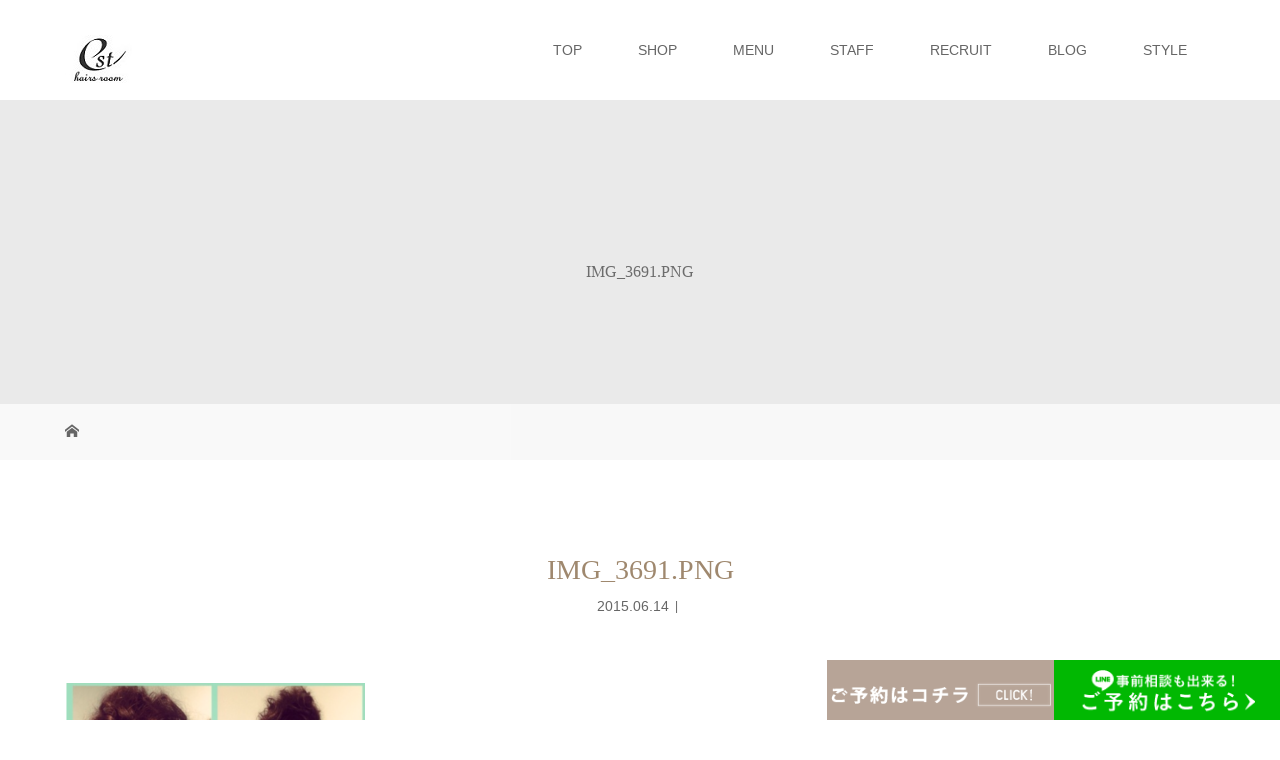

--- FILE ---
content_type: text/html; charset=UTF-8
request_url: https://motomuramasafumi.com/img_3691-png/
body_size: 8423
content:
<!DOCTYPE html>
<html class="pc" lang="ja"
	prefix="og: https://ogp.me/ns#" >
<head>
<meta charset="UTF-8">
<meta name="description" content="Just another WordPress site">
<meta name="viewport" content="width=device-width">
<title>IMG_3691.PNG | エスト</title>
<!--[if lt IE 9]>
<script src="https://motomuramasafumi.com/wp/wp-content/themes/story_tcd041/js/html5.js"></script>
<![endif]-->
<link rel="pingback" href="https://motomuramasafumi.com/wp/xmlrpc.php">
<!-- Global site tag (gtag.js) - Google Analytics -->
<script async src="https://www.googletagmanager.com/gtag/js?id=UA-98405328-25"></script>
<script>
    window.dataLayer = window.dataLayer || [];
    function gtag() {
        dataLayer.push(arguments);
    }
    gtag('js', new Date());

    gtag('config', 'UA-98405328-25', { 'anonymize_ip': false } );
</script>
<link rel='dns-prefetch' href='//s.w.org' />
<link rel="alternate" type="application/rss+xml" title="エスト &raquo; IMG_3691.PNG のコメントのフィード" href="https://motomuramasafumi.com/feed/?attachment_id=468" />
		<script type="text/javascript">
			window._wpemojiSettings = {"baseUrl":"https:\/\/s.w.org\/images\/core\/emoji\/12.0.0-1\/72x72\/","ext":".png","svgUrl":"https:\/\/s.w.org\/images\/core\/emoji\/12.0.0-1\/svg\/","svgExt":".svg","source":{"concatemoji":"https:\/\/motomuramasafumi.com\/wp\/wp-includes\/js\/wp-emoji-release.min.js?ver=5.2.23"}};
			!function(e,a,t){var n,r,o,i=a.createElement("canvas"),p=i.getContext&&i.getContext("2d");function s(e,t){var a=String.fromCharCode;p.clearRect(0,0,i.width,i.height),p.fillText(a.apply(this,e),0,0);e=i.toDataURL();return p.clearRect(0,0,i.width,i.height),p.fillText(a.apply(this,t),0,0),e===i.toDataURL()}function c(e){var t=a.createElement("script");t.src=e,t.defer=t.type="text/javascript",a.getElementsByTagName("head")[0].appendChild(t)}for(o=Array("flag","emoji"),t.supports={everything:!0,everythingExceptFlag:!0},r=0;r<o.length;r++)t.supports[o[r]]=function(e){if(!p||!p.fillText)return!1;switch(p.textBaseline="top",p.font="600 32px Arial",e){case"flag":return s([55356,56826,55356,56819],[55356,56826,8203,55356,56819])?!1:!s([55356,57332,56128,56423,56128,56418,56128,56421,56128,56430,56128,56423,56128,56447],[55356,57332,8203,56128,56423,8203,56128,56418,8203,56128,56421,8203,56128,56430,8203,56128,56423,8203,56128,56447]);case"emoji":return!s([55357,56424,55356,57342,8205,55358,56605,8205,55357,56424,55356,57340],[55357,56424,55356,57342,8203,55358,56605,8203,55357,56424,55356,57340])}return!1}(o[r]),t.supports.everything=t.supports.everything&&t.supports[o[r]],"flag"!==o[r]&&(t.supports.everythingExceptFlag=t.supports.everythingExceptFlag&&t.supports[o[r]]);t.supports.everythingExceptFlag=t.supports.everythingExceptFlag&&!t.supports.flag,t.DOMReady=!1,t.readyCallback=function(){t.DOMReady=!0},t.supports.everything||(n=function(){t.readyCallback()},a.addEventListener?(a.addEventListener("DOMContentLoaded",n,!1),e.addEventListener("load",n,!1)):(e.attachEvent("onload",n),a.attachEvent("onreadystatechange",function(){"complete"===a.readyState&&t.readyCallback()})),(n=t.source||{}).concatemoji?c(n.concatemoji):n.wpemoji&&n.twemoji&&(c(n.twemoji),c(n.wpemoji)))}(window,document,window._wpemojiSettings);
		</script>
		<style type="text/css">
img.wp-smiley,
img.emoji {
	display: inline !important;
	border: none !important;
	box-shadow: none !important;
	height: 1em !important;
	width: 1em !important;
	margin: 0 .07em !important;
	vertical-align: -0.1em !important;
	background: none !important;
	padding: 0 !important;
}
</style>
	<link rel='stylesheet' id='wp-block-library-css'  href='https://motomuramasafumi.com/wp/wp-includes/css/dist/block-library/style.min.css?ver=5.2.23' type='text/css' media='all' />
<link rel='stylesheet' id='story-slick-css'  href='https://motomuramasafumi.com/wp/wp-content/themes/story_tcd041/css/slick.css?ver=5.2.23' type='text/css' media='all' />
<link rel='stylesheet' id='story-slick-theme-css'  href='https://motomuramasafumi.com/wp/wp-content/themes/story_tcd041/css/slick-theme.css?ver=5.2.23' type='text/css' media='all' />
<link rel='stylesheet' id='story-style-css'  href='https://motomuramasafumi.com/wp/wp-content/themes/story_tcd041/style.css?ver=1.4.2' type='text/css' media='all' />
<link rel='stylesheet' id='story-responsive-css'  href='https://motomuramasafumi.com/wp/wp-content/themes/story_tcd041/responsive.css?ver=1.4.2' type='text/css' media='all' />
<link rel='stylesheet' id='story-footer-bar-css'  href='https://motomuramasafumi.com/wp/wp-content/themes/story_tcd041/css/footer-bar.css?ver=1.4.2' type='text/css' media='all' />
<script type='text/javascript' src='https://motomuramasafumi.com/wp/wp-includes/js/jquery/jquery.js?ver=1.12.4-wp'></script>
<script type='text/javascript' src='https://motomuramasafumi.com/wp/wp-includes/js/jquery/jquery-migrate.min.js?ver=1.4.1'></script>
<script type='text/javascript'>
/* <![CDATA[ */
var ga_options = {"link_clicks_delay":"120","gtm":"0","anonymizeip":"0","advanced":"0","snippet_type":"gst","tracking_id":"UA-98405328-25","gtm_id":"","domain":"","scroll_elements":[],"click_elements":[{"name":"ga_tel","type":"class","category":"tel","action":"click","label":"tel","value":"","bounce":"true"},{"name":"ga_reserve","type":"class","category":"reserve","action":"click","label":"reserve","value":"","bounce":"true"}]};
/* ]]> */
</script>
<script type='text/javascript' src='https://motomuramasafumi.com/wp/wp-content/plugins/wp-google-analytics-events/js/main.js?ver=1.0'></script>
<script type='text/javascript' src='https://motomuramasafumi.com/wp/wp-content/themes/story_tcd041/js/slick.min.js?ver=1.4.2'></script>
<script type='text/javascript' src='https://motomuramasafumi.com/wp/wp-content/themes/story_tcd041/js/functions.js?ver=1.4.2'></script>
<script type='text/javascript' src='https://motomuramasafumi.com/wp/wp-content/themes/story_tcd041/js/responsive.js?ver=1.4.2'></script>
<link rel='https://api.w.org/' href='https://motomuramasafumi.com/wp-json/' />
<link rel="EditURI" type="application/rsd+xml" title="RSD" href="https://motomuramasafumi.com/wp/xmlrpc.php?rsd" />
<link rel="wlwmanifest" type="application/wlwmanifest+xml" href="https://motomuramasafumi.com/wp/wp-includes/wlwmanifest.xml" /> 
<meta name="generator" content="WordPress 5.2.23" />
<link rel='shortlink' href='https://motomuramasafumi.com/?p=468' />
<link rel="alternate" type="application/json+oembed" href="https://motomuramasafumi.com/wp-json/oembed/1.0/embed?url=https%3A%2F%2Fmotomuramasafumi.com%2Fimg_3691-png%2F" />
<link rel="alternate" type="text/xml+oembed" href="https://motomuramasafumi.com/wp-json/oembed/1.0/embed?url=https%3A%2F%2Fmotomuramasafumi.com%2Fimg_3691-png%2F&#038;format=xml" />
<style type="text/css">

</style>
			<script type="text/javascript" >
				window.ga=window.ga||function(){(ga.q=ga.q||[]).push(arguments)};ga.l=+new Date;
				ga('create', 'UA-98405328-25', 'auto');
				// Plugins
				
				ga('send', 'pageview');
			</script>
			<script async src="https://www.google-analytics.com/analytics.js"></script>
			<style>
.content02-button:hover, .button a:hover, .global-nav .sub-menu a:hover, .content02-button:hover, .footer-bar01, .copyright, .nav-links02-previous a, .nav-links02-next a, .pagetop a, #submit_comment:hover, .page-links a:hover, .page-links > span, .pw_form input[type="submit"]:hover, .post-password-form input[type="submit"]:hover { 
	background: #9F886E; 
}
.pb_slider .slick-prev:active, .pb_slider .slick-prev:focus, .pb_slider .slick-prev:hover {
	background: #9F886E url(https://motomuramasafumi.com/wp/wp-content/themes/story_tcd041/pagebuilder/assets/img/slider_arrow1.png) no-repeat 23px; 
}
.pb_slider .slick-next:active, .pb_slider .slick-next:focus, .pb_slider .slick-next:hover {
	background: #9F886E url(https://motomuramasafumi.com/wp/wp-content/themes/story_tcd041/pagebuilder/assets/img/slider_arrow2.png) no-repeat 25px 23px; 
}
#comment_textarea textarea:focus, #guest_info input:focus, #comment_textarea textarea:focus { 
	border: 1px solid #9F886E; 
}
.archive-title, .article01-title a, .article02-title a, .article03-title, .article03-category-item:hover, .article05-category-item:hover, .article04-title, .article05-title, .article06-title, .article06-category-item:hover, .column-layout01-title, .column-layout01-title, .column-layout02-title, .column-layout03-title, .column-layout04-title, .column-layout05-title, .column-layout02-title, .column-layout03-title, .column-layout04-title, .column-layout05-title, .content01-title, .content02-button, .content03-title, .content04-title, .footer-gallery-title, .global-nav a:hover,  .global-nav .current-menu-item > a, .headline-primary, .nav-links01-previous a:hover, .nav-links01-next a:hover, .post-title, .styled-post-list1-title:hover, .top-slider-content-inner:after, .breadcrumb a:hover, .article07-title, .post-category a:hover, .post-meta-box a:hover, .post-content a, .color_headline {
color: #9F886E;
}
.content02, .gallery01 .slick-arrow:hover, .global-nav .sub-menu a, .headline-bar, .nav-links02-next a:hover, .nav-links02-previous a:hover, .pagetop a:hover, .top-slider-nav li.active a, .top-slider-nav li:hover a {
background: #C5B8A8;
}
.social-nav-item a:hover:before {
color: #C5B8A8;
}
.article01-title a:hover, .article02-title a:hover, .article03 a:hover .article03-title, .article04 a:hover .article04-title, .article07 a:hover .article07-title, .post-content a:hover, .headline-link:hover {
	color: #73604A;
}
@media only screen and (max-width: 991px) {
	.copyright {
		background: #9F886E;
	}
}
@media only screen and (max-width: 1200px) {
	.global-nav a, .global-nav a:hover {
		background: #C5B8A8;
	}
	.global-nav .sub-menu a {
		background: #9F886E;
	}
}
.headline-font-type {
font-family: "Times New Roman", "游明朝", "Yu Mincho", "游明朝体", "YuMincho", "ヒラギノ明朝 Pro W3", "Hiragino Mincho Pro", "HiraMinProN-W3", "HGS明朝E", "ＭＳ Ｐ明朝", "MS PMincho", serif; font-weight: 500;
}
a:hover .thumbnail01 img, .thumbnail01 img:hover {
	-moz-transform: scale(1.2); -ms-transform: scale(1.2); -o-transform: scale(1.2); -webkit-transform: scale(1.2); transform: scale(1.2); }
.global-nav > ul > li > a {
color: #666666;
}
.article06 a:hover:before {
background: rgba(255, 255, 255, 0.9);
}
.footer-nav-wrapper:before {
background-color: rgba(159, 136, 110, 0.8);
}
</style>
</head>
<body class="attachment attachment-template-default single single-attachment postid-468 attachmentid-468 attachment-png font-type1">
<header class="header">
	<div class="header-bar header-bar-fixed" style="background-color: #FFFFFF; color: #666666;">
		<div class="header-bar-inner inner">
			<div class="logo logo-image"><a href="https://motomuramasafumi.com/" data-label="エスト"><img class="h_logo" src="https://motomuramasafumi.com/wp/wp-content/uploads/2020/03/logo.jpg" alt="エスト"></a></div>
			<a href="#" id="global-nav-button" class="global-nav-button"></a>
			<nav id="global-nav" class="global-nav"><ul id="menu-%e3%82%b0%e3%83%ad%e3%83%bc%e3%83%90%e3%83%ab%e3%83%a1%e3%83%8b%e3%83%a5%e3%83%bc" class="menu"><li id="menu-item-8533" class="menu-item menu-item-type-post_type menu-item-object-page menu-item-home menu-item-8533"><a href="https://motomuramasafumi.com/"><span></span>TOP</a></li>
<li id="menu-item-8530" class="menu-item menu-item-type-post_type menu-item-object-page menu-item-8530"><a href="https://motomuramasafumi.com/shop/"><span></span>SHOP</a></li>
<li id="menu-item-8531" class="menu-item menu-item-type-post_type menu-item-object-page menu-item-8531"><a href="https://motomuramasafumi.com/menu/"><span></span>MENU</a></li>
<li id="menu-item-8532" class="menu-item menu-item-type-post_type menu-item-object-page menu-item-8532"><a href="https://motomuramasafumi.com/staff/"><span></span>STAFF</a></li>
<li id="menu-item-8574" class="menu-item menu-item-type-post_type menu-item-object-page menu-item-8574"><a href="https://motomuramasafumi.com/recruit/"><span></span>RECRUIT</a></li>
<li id="menu-item-8833" class="menu-item menu-item-type-post_type menu-item-object-page current_page_parent menu-item-8833"><a href="https://motomuramasafumi.com/blog/"><span></span>BLOG</a></li>
<li id="menu-item-8834" class="menu-item menu-item-type-custom menu-item-object-custom menu-item-8834"><a href="http://motomuramasafumi.com/gallery/"><span></span>STYLE</a></li>
</ul></nav>		</div>
	</div>
	<div class="signage" style="background-image: url();">
		<div class="signage-content" style="text-shadow: px px px #">
			<h1 class="signage-title headline-font-type" style="color: #; font-size: px;">IMG_3691.PNG</h1>
			<p class="signage-title-sub" style="color: #; font-size: px;"></p>
		</div>
	</div>
	<div class="breadcrumb-wrapper">
		<ul class="breadcrumb inner" itemscope itemtype="http://schema.org/BreadcrumbList">
			<li class="home" itemprop="itemListElement" itemscope itemtype="http://schema.org/ListItem">
				<a href="https://motomuramasafumi.com/" itemscope itemtype="http://schema.org/Thing" itemprop="item">
					<span itemprop="name">HOME</span>
				</a>
				<meta itemprop="position" content="1" />
			</li>
						</li>
					</ul>
	</div>
</header>
<div class="main">
	<div class="inner">
		<div class="post-header">
			<h1 class="post-title headline-font-type" style="font-size: 28px;">IMG_3691.PNG</h1>
			<p class="post-meta">
				<time class="post-date" datetime="2015-06-14">2015.06.14</time><span class="post-category"></span>			</p>
		</div>
		<div class="clearfix">
			<div class="primary fleft">
				<div class="post-content" style="font-size: 14px;">
<p class="attachment"><a href='https://motomuramasafumi.com/wp/wp-content/uploads/2015/06/IMG_3691.png'><img width="300" height="292" src="https://motomuramasafumi.com/wp/wp-content/uploads/2015/06/IMG_3691-300x292.png" class="attachment-medium size-medium" alt="" srcset="https://motomuramasafumi.com/wp/wp-content/uploads/2015/06/IMG_3691-300x292.png 300w, https://motomuramasafumi.com/wp/wp-content/uploads/2015/06/IMG_3691.png 608w" sizes="(max-width: 300px) 100vw, 300px" /></a></p>
				</div>
				<!-- banner1 -->
				<div class="single_share clearfix" id="single_share_bottom">
<div class="share-type1 share-btm">
 
	<div class="sns mt10">
		<ul class="type1 clearfix">
			<li class="twitter">
				<a href="http://twitter.com/share?text=IMG_3691.PNG&url=https%3A%2F%2Fmotomuramasafumi.com%2Fimg_3691-png%2F&via=&tw_p=tweetbutton&related=" onclick="javascript:window.open(this.href, '', 'menubar=no,toolbar=no,resizable=yes,scrollbars=yes,height=400,width=600');return false;"><i class="icon-twitter"></i><span class="ttl">Tweet</span><span class="share-count"></span></a>
			</li>
			<li class="facebook">
				<a href="//www.facebook.com/sharer/sharer.php?u=https://motomuramasafumi.com/img_3691-png/&amp;t=IMG_3691.PNG" class="facebook-btn-icon-link" target="blank" rel="nofollow"><i class="icon-facebook"></i><span class="ttl">Share</span><span class="share-count"></span></a>
			</li>
		</ul>
	</div>
</div>
				</div>
				<!-- banner2 -->
				<section>
					<h3 class="headline-bar">関連記事</h3>
					<div class="flex flex-wrap">
						<article class="article01 clearfix">
							<a class="article01-thumbnail thumbnail01" href="https://motomuramasafumi.com/2016/03/20/%e3%80%904%e3%83%b6%e6%9c%88%e5%8b%89%e5%bc%b7%e3%81%97%e3%81%a6%e9%99%90%e3%82%8a%e3%81%aa%e3%81%8f%e3%83%80%e3%83%a1%e3%83%bc%e3%82%b80%e3%81%aa%e3%83%98%e3%82%a2%e3%82%ab%e3%83%a9%e3%83%bc%e3%82%92/">
								<img src="https://motomuramasafumi.com/wp/wp-content/themes/story_tcd041/img/common/no-image-280x280.gif" alt="【4ヶ月勉強して限りなくダメージ0なヘアカラーをやってみた結果】">
							</a>
							<h4 class="article01-title headline-font-type">
								<a href="https://motomuramasafumi.com/2016/03/20/%e3%80%904%e3%83%b6%e6%9c%88%e5%8b%89%e5%bc%b7%e3%81%97%e3%81%a6%e9%99%90%e3%82%8a%e3%81%aa%e3%81%8f%e3%83%80%e3%83%a1%e3%83%bc%e3%82%b80%e3%81%aa%e3%83%98%e3%82%a2%e3%82%ab%e3%83%a9%e3%83%bc%e3%82%92/">【4ヶ月勉強して限りなくダメージ0なヘア...</a>
							</h4>
						</article>
						<article class="article01 clearfix">
							<a class="article01-thumbnail thumbnail01" href="https://motomuramasafumi.com/2019/03/04/%e3%80%90%e3%83%90%e3%83%bc%e3%83%8b%e3%83%83%e3%82%b7%e3%83%a5%e3%81%ae%e3%83%ab%e3%83%93%e3%83%bc%e3%81%95%e3%82%93%e3%81%ae%e3%82%bb%e3%83%83%e3%83%88%e8%ac%9b%e7%bf%92%e3%81%8c%e7%a5%9e%e3%81%99/">
								<img src="https://motomuramasafumi.com/wp/wp-content/themes/story_tcd041/img/common/no-image-280x280.gif" alt="【バーニッシュのルビーさんのセット講習が神すぎた】">
							</a>
							<h4 class="article01-title headline-font-type">
								<a href="https://motomuramasafumi.com/2019/03/04/%e3%80%90%e3%83%90%e3%83%bc%e3%83%8b%e3%83%83%e3%82%b7%e3%83%a5%e3%81%ae%e3%83%ab%e3%83%93%e3%83%bc%e3%81%95%e3%82%93%e3%81%ae%e3%82%bb%e3%83%83%e3%83%88%e8%ac%9b%e7%bf%92%e3%81%8c%e7%a5%9e%e3%81%99/">【バーニッシュのルビーさんのセット講習が...</a>
							</h4>
						</article>
						<article class="article01 clearfix">
							<a class="article01-thumbnail thumbnail01" href="https://motomuramasafumi.com/2016/02/16/%e3%80%90%e3%83%9f%e3%83%a9%e3%83%b3%e3%83%80%e3%82%ab%e3%83%bc%e9%a2%a8%e3%80%91%e3%83%96%e3%83%a9%e3%83%b3%e3%83%89%e3%82%ab%e3%83%83%e3%83%88%ef%bc%81%ef%bc%81/">
								<img src="https://motomuramasafumi.com/wp/wp-content/themes/story_tcd041/img/common/no-image-280x280.gif" alt="【ミランダカー風】ブラントカット！！">
							</a>
							<h4 class="article01-title headline-font-type">
								<a href="https://motomuramasafumi.com/2016/02/16/%e3%80%90%e3%83%9f%e3%83%a9%e3%83%b3%e3%83%80%e3%82%ab%e3%83%bc%e9%a2%a8%e3%80%91%e3%83%96%e3%83%a9%e3%83%b3%e3%83%89%e3%82%ab%e3%83%83%e3%83%88%ef%bc%81%ef%bc%81/">【ミランダカー風】ブラントカット！！</a>
							</h4>
						</article>
						<article class="article01 clearfix">
							<a class="article01-thumbnail thumbnail01" href="https://motomuramasafumi.com/2017/11/08/%e3%80%90%e5%90%8c%e7%b4%9a%e7%94%9f%e3%81%a7%e3%83%9c%e3%82%af%e3%82%b7%e3%83%b3%e3%82%b0%e3%81%97%e3%81%a6%e6%9d%a5%e3%81%9f%e3%82%88%e3%80%91/">
								<img src="https://motomuramasafumi.com/wp/wp-content/themes/story_tcd041/img/common/no-image-280x280.gif" alt="【同級生でボクシングして来たよ】">
							</a>
							<h4 class="article01-title headline-font-type">
								<a href="https://motomuramasafumi.com/2017/11/08/%e3%80%90%e5%90%8c%e7%b4%9a%e7%94%9f%e3%81%a7%e3%83%9c%e3%82%af%e3%82%b7%e3%83%b3%e3%82%b0%e3%81%97%e3%81%a6%e6%9d%a5%e3%81%9f%e3%82%88%e3%80%91/">【同級生でボクシングして来たよ】</a>
							</h4>
						</article>
						<article class="article01 clearfix">
							<a class="article01-thumbnail thumbnail01" href="https://motomuramasafumi.com/2018/02/14/%e3%80%90%e5%99%a8%e3%81%8c%e3%83%87%e3%82%ab%e3%82%a4%e4%ba%ba%e3%80%91/">
								<img src="https://motomuramasafumi.com/wp/wp-content/themes/story_tcd041/img/common/no-image-280x280.gif" alt="【器がデカイ人】">
							</a>
							<h4 class="article01-title headline-font-type">
								<a href="https://motomuramasafumi.com/2018/02/14/%e3%80%90%e5%99%a8%e3%81%8c%e3%83%87%e3%82%ab%e3%82%a4%e4%ba%ba%e3%80%91/">【器がデカイ人】</a>
							</h4>
						</article>
						<article class="article01 clearfix">
							<a class="article01-thumbnail thumbnail01" href="https://motomuramasafumi.com/2022/02/12/%e5%8f%af%e6%84%9b%e3%81%84%e6%b4%8b%e6%9c%8d%e3%82%b2%e3%83%83%e3%83%88%e2%99%aa/">
<img width="280" height="280" src="https://motomuramasafumi.com/wp/wp-content/uploads/2022/02/19050F66-71C5-4932-9FAF-F2C3493722B7-280x280.jpeg" class="attachment-size1 size-size1 wp-post-image" alt="" srcset="https://motomuramasafumi.com/wp/wp-content/uploads/2022/02/19050F66-71C5-4932-9FAF-F2C3493722B7-280x280.jpeg 280w, https://motomuramasafumi.com/wp/wp-content/uploads/2022/02/19050F66-71C5-4932-9FAF-F2C3493722B7-150x150.jpeg 150w, https://motomuramasafumi.com/wp/wp-content/uploads/2022/02/19050F66-71C5-4932-9FAF-F2C3493722B7-120x120.jpeg 120w" sizes="(max-width: 280px) 100vw, 280px" />							</a>
							<h4 class="article01-title headline-font-type">
								<a href="https://motomuramasafumi.com/2022/02/12/%e5%8f%af%e6%84%9b%e3%81%84%e6%b4%8b%e6%9c%8d%e3%82%b2%e3%83%83%e3%83%88%e2%99%aa/">可愛い洋服ゲット♪</a>
							</h4>
						</article>
						<article class="article01 clearfix">
							<a class="article01-thumbnail thumbnail01" href="https://motomuramasafumi.com/2019/08/22/%e3%80%90%e4%bf%ba%e3%81%ae%e3%83%9b%e3%83%83%e3%83%88%e3%82%b1%e3%83%bc%e3%82%ad%e3%80%91/">
								<img src="https://motomuramasafumi.com/wp/wp-content/themes/story_tcd041/img/common/no-image-280x280.gif" alt="【俺のホットケーキ】">
							</a>
							<h4 class="article01-title headline-font-type">
								<a href="https://motomuramasafumi.com/2019/08/22/%e3%80%90%e4%bf%ba%e3%81%ae%e3%83%9b%e3%83%83%e3%83%88%e3%82%b1%e3%83%bc%e3%82%ad%e3%80%91/">【俺のホットケーキ】</a>
							</h4>
						</article>
						<article class="article01 clearfix">
							<a class="article01-thumbnail thumbnail01" href="https://motomuramasafumi.com/2021/02/20/%e3%82%a2%e3%83%ac%e3%83%b3%e3%82%b8%e3%81%a8%e3%82%a2%e3%82%af%e3%82%bb%e3%82%b5%e3%83%aa%e3%83%bc%e2%99%aa/">
<img width="280" height="280" src="https://motomuramasafumi.com/wp/wp-content/uploads/2021/02/3BA685AD-CA19-44A3-BCA2-06D95EDAA461-280x280.jpeg" class="attachment-size1 size-size1 wp-post-image" alt="" srcset="https://motomuramasafumi.com/wp/wp-content/uploads/2021/02/3BA685AD-CA19-44A3-BCA2-06D95EDAA461-280x280.jpeg 280w, https://motomuramasafumi.com/wp/wp-content/uploads/2021/02/3BA685AD-CA19-44A3-BCA2-06D95EDAA461-150x150.jpeg 150w, https://motomuramasafumi.com/wp/wp-content/uploads/2021/02/3BA685AD-CA19-44A3-BCA2-06D95EDAA461-120x120.jpeg 120w" sizes="(max-width: 280px) 100vw, 280px" />							</a>
							<h4 class="article01-title headline-font-type">
								<a href="https://motomuramasafumi.com/2021/02/20/%e3%82%a2%e3%83%ac%e3%83%b3%e3%82%b8%e3%81%a8%e3%82%a2%e3%82%af%e3%82%bb%e3%82%b5%e3%83%aa%e3%83%bc%e2%99%aa/">アレンジとアクセサリー♪</a>
							</h4>
						</article>
					</div>
				</section>
			</div>
		<div class="secondary fright">
<div class="side_widget clearfix widget_archive" id="archives-3">
<h4 class="headline-bar">アーカイブ</h4>		<label class="screen-reader-text" for="archives-dropdown-3">アーカイブ</label>
		<select id="archives-dropdown-3" name="archive-dropdown">
			
			<option value="">月を選択</option>
				<option value='https://motomuramasafumi.com/2022/08/'> 2022年8月 &nbsp;(1)</option>
	<option value='https://motomuramasafumi.com/2022/06/'> 2022年6月 &nbsp;(1)</option>
	<option value='https://motomuramasafumi.com/2022/04/'> 2022年4月 &nbsp;(3)</option>
	<option value='https://motomuramasafumi.com/2022/03/'> 2022年3月 &nbsp;(13)</option>
	<option value='https://motomuramasafumi.com/2022/02/'> 2022年2月 &nbsp;(26)</option>
	<option value='https://motomuramasafumi.com/2022/01/'> 2022年1月 &nbsp;(19)</option>
	<option value='https://motomuramasafumi.com/2021/12/'> 2021年12月 &nbsp;(19)</option>
	<option value='https://motomuramasafumi.com/2021/11/'> 2021年11月 &nbsp;(1)</option>
	<option value='https://motomuramasafumi.com/2021/10/'> 2021年10月 &nbsp;(2)</option>
	<option value='https://motomuramasafumi.com/2021/09/'> 2021年9月 &nbsp;(8)</option>
	<option value='https://motomuramasafumi.com/2021/08/'> 2021年8月 &nbsp;(6)</option>
	<option value='https://motomuramasafumi.com/2021/07/'> 2021年7月 &nbsp;(14)</option>
	<option value='https://motomuramasafumi.com/2021/06/'> 2021年6月 &nbsp;(13)</option>
	<option value='https://motomuramasafumi.com/2021/05/'> 2021年5月 &nbsp;(5)</option>
	<option value='https://motomuramasafumi.com/2021/04/'> 2021年4月 &nbsp;(8)</option>
	<option value='https://motomuramasafumi.com/2021/03/'> 2021年3月 &nbsp;(20)</option>
	<option value='https://motomuramasafumi.com/2021/02/'> 2021年2月 &nbsp;(18)</option>
	<option value='https://motomuramasafumi.com/2021/01/'> 2021年1月 &nbsp;(10)</option>
	<option value='https://motomuramasafumi.com/2020/12/'> 2020年12月 &nbsp;(4)</option>
	<option value='https://motomuramasafumi.com/2020/11/'> 2020年11月 &nbsp;(12)</option>
	<option value='https://motomuramasafumi.com/2020/10/'> 2020年10月 &nbsp;(15)</option>
	<option value='https://motomuramasafumi.com/2020/09/'> 2020年9月 &nbsp;(33)</option>
	<option value='https://motomuramasafumi.com/2020/08/'> 2020年8月 &nbsp;(32)</option>
	<option value='https://motomuramasafumi.com/2020/07/'> 2020年7月 &nbsp;(41)</option>
	<option value='https://motomuramasafumi.com/2020/06/'> 2020年6月 &nbsp;(47)</option>
	<option value='https://motomuramasafumi.com/2020/05/'> 2020年5月 &nbsp;(56)</option>
	<option value='https://motomuramasafumi.com/2020/04/'> 2020年4月 &nbsp;(42)</option>
	<option value='https://motomuramasafumi.com/2019/11/'> 2019年11月 &nbsp;(5)</option>
	<option value='https://motomuramasafumi.com/2019/10/'> 2019年10月 &nbsp;(11)</option>
	<option value='https://motomuramasafumi.com/2019/09/'> 2019年9月 &nbsp;(15)</option>
	<option value='https://motomuramasafumi.com/2019/08/'> 2019年8月 &nbsp;(32)</option>
	<option value='https://motomuramasafumi.com/2019/07/'> 2019年7月 &nbsp;(31)</option>
	<option value='https://motomuramasafumi.com/2019/06/'> 2019年6月 &nbsp;(31)</option>
	<option value='https://motomuramasafumi.com/2019/05/'> 2019年5月 &nbsp;(15)</option>
	<option value='https://motomuramasafumi.com/2019/04/'> 2019年4月 &nbsp;(6)</option>
	<option value='https://motomuramasafumi.com/2019/03/'> 2019年3月 &nbsp;(19)</option>
	<option value='https://motomuramasafumi.com/2019/02/'> 2019年2月 &nbsp;(8)</option>
	<option value='https://motomuramasafumi.com/2019/01/'> 2019年1月 &nbsp;(5)</option>
	<option value='https://motomuramasafumi.com/2018/12/'> 2018年12月 &nbsp;(17)</option>
	<option value='https://motomuramasafumi.com/2018/11/'> 2018年11月 &nbsp;(13)</option>
	<option value='https://motomuramasafumi.com/2018/10/'> 2018年10月 &nbsp;(11)</option>
	<option value='https://motomuramasafumi.com/2018/09/'> 2018年9月 &nbsp;(18)</option>
	<option value='https://motomuramasafumi.com/2018/08/'> 2018年8月 &nbsp;(11)</option>
	<option value='https://motomuramasafumi.com/2018/07/'> 2018年7月 &nbsp;(18)</option>
	<option value='https://motomuramasafumi.com/2018/06/'> 2018年6月 &nbsp;(9)</option>
	<option value='https://motomuramasafumi.com/2018/05/'> 2018年5月 &nbsp;(15)</option>
	<option value='https://motomuramasafumi.com/2018/04/'> 2018年4月 &nbsp;(17)</option>
	<option value='https://motomuramasafumi.com/2018/03/'> 2018年3月 &nbsp;(25)</option>
	<option value='https://motomuramasafumi.com/2018/02/'> 2018年2月 &nbsp;(23)</option>
	<option value='https://motomuramasafumi.com/2018/01/'> 2018年1月 &nbsp;(20)</option>
	<option value='https://motomuramasafumi.com/2017/12/'> 2017年12月 &nbsp;(18)</option>
	<option value='https://motomuramasafumi.com/2017/11/'> 2017年11月 &nbsp;(28)</option>
	<option value='https://motomuramasafumi.com/2017/10/'> 2017年10月 &nbsp;(31)</option>
	<option value='https://motomuramasafumi.com/2017/09/'> 2017年9月 &nbsp;(22)</option>
	<option value='https://motomuramasafumi.com/2017/08/'> 2017年8月 &nbsp;(31)</option>
	<option value='https://motomuramasafumi.com/2017/07/'> 2017年7月 &nbsp;(29)</option>
	<option value='https://motomuramasafumi.com/2017/06/'> 2017年6月 &nbsp;(25)</option>
	<option value='https://motomuramasafumi.com/2017/05/'> 2017年5月 &nbsp;(29)</option>
	<option value='https://motomuramasafumi.com/2017/04/'> 2017年4月 &nbsp;(14)</option>
	<option value='https://motomuramasafumi.com/2017/01/'> 2017年1月 &nbsp;(21)</option>
	<option value='https://motomuramasafumi.com/2016/12/'> 2016年12月 &nbsp;(26)</option>
	<option value='https://motomuramasafumi.com/2016/11/'> 2016年11月 &nbsp;(30)</option>
	<option value='https://motomuramasafumi.com/2016/10/'> 2016年10月 &nbsp;(30)</option>
	<option value='https://motomuramasafumi.com/2016/09/'> 2016年9月 &nbsp;(26)</option>
	<option value='https://motomuramasafumi.com/2016/08/'> 2016年8月 &nbsp;(27)</option>
	<option value='https://motomuramasafumi.com/2016/07/'> 2016年7月 &nbsp;(36)</option>
	<option value='https://motomuramasafumi.com/2016/06/'> 2016年6月 &nbsp;(29)</option>
	<option value='https://motomuramasafumi.com/2016/05/'> 2016年5月 &nbsp;(28)</option>
	<option value='https://motomuramasafumi.com/2016/04/'> 2016年4月 &nbsp;(23)</option>
	<option value='https://motomuramasafumi.com/2016/03/'> 2016年3月 &nbsp;(30)</option>
	<option value='https://motomuramasafumi.com/2016/02/'> 2016年2月 &nbsp;(29)</option>
	<option value='https://motomuramasafumi.com/2016/01/'> 2016年1月 &nbsp;(25)</option>
	<option value='https://motomuramasafumi.com/2015/12/'> 2015年12月 &nbsp;(33)</option>
	<option value='https://motomuramasafumi.com/2015/11/'> 2015年11月 &nbsp;(37)</option>
	<option value='https://motomuramasafumi.com/2015/10/'> 2015年10月 &nbsp;(28)</option>
	<option value='https://motomuramasafumi.com/2015/09/'> 2015年9月 &nbsp;(29)</option>
	<option value='https://motomuramasafumi.com/2015/08/'> 2015年8月 &nbsp;(30)</option>
	<option value='https://motomuramasafumi.com/2015/07/'> 2015年7月 &nbsp;(29)</option>
	<option value='https://motomuramasafumi.com/2015/06/'> 2015年6月 &nbsp;(20)</option>
	<option value='https://motomuramasafumi.com/2015/05/'> 2015年5月 &nbsp;(19)</option>

		</select>

<script type='text/javascript'>
/* <![CDATA[ */
(function() {
	var dropdown = document.getElementById( "archives-dropdown-3" );
	function onSelectChange() {
		if ( dropdown.options[ dropdown.selectedIndex ].value !== '' ) {
			document.location.href = this.options[ this.selectedIndex ].value;
		}
	}
	dropdown.onchange = onSelectChange;
})();
/* ]]> */
</script>

		</div>
<div class="side_widget clearfix widget_categories" id="categories-3">
<h4 class="headline-bar">カテゴリー</h4><form action="https://motomuramasafumi.com" method="get"><label class="screen-reader-text" for="cat">カテゴリー</label><select  name='cat' id='cat' class='postform' >
	<option value='-1'>カテゴリーを選択</option>
	<option class="level-0" value="8">【お悩み解決シリーズ】&nbsp;&nbsp;(17)</option>
	<option class="level-0" value="2">blogs&nbsp;&nbsp;(440)</option>
	<option class="level-0" value="6">curation&nbsp;&nbsp;(65)</option>
	<option class="level-0" value="3">hairstyle&nbsp;&nbsp;(931)</option>
	<option class="level-0" value="5">item&nbsp;&nbsp;(30)</option>
	<option class="level-0" value="7">movie&nbsp;&nbsp;(81)</option>
	<option class="level-0" value="4">news&nbsp;&nbsp;(16)</option>
	<option class="level-0" value="1">未分類&nbsp;&nbsp;(290)</option>
</select>
</form>
<script type='text/javascript'>
/* <![CDATA[ */
(function() {
	var dropdown = document.getElementById( "cat" );
	function onCatChange() {
		if ( dropdown.options[ dropdown.selectedIndex ].value > 0 ) {
			dropdown.parentNode.submit();
		}
	}
	dropdown.onchange = onCatChange;
})();
/* ]]> */
</script>

			</div>
<div class="side_widget clearfix widget_search" id="search-3">
<form role="search" method="get" id="searchform" class="searchform" action="https://motomuramasafumi.com/">
				<div>
					<label class="screen-reader-text" for="s">検索:</label>
					<input type="text" value="" name="s" id="s" />
					<input type="submit" id="searchsubmit" value="検索" />
				</div>
			</form></div>
		</div>
		</div>
	</div>
</div>
<footer class="footer">
	<section class="footer-gallery">
		<h2 class="footer-gallery-title headline-font-type" style="font-size: 40px;">HAIR CATALOG</h2>
		<div class="footer-gallery-slider">
		<article class="article06">
			<a href="https://motomuramasafumi.com/gallery/%e3%81%aa%e3%81%a0%e3%82%89%e3%81%8b%e3%81%aa%e5%89%8d%e4%b8%8b%e3%81%8c%e3%82%8a%e3%81%ae%e5%b0%8f%e9%a1%94%e3%82%b7%e3%83%a7%e3%83%bc%e3%83%88/">
				<img class="article06-thumbnail" src="https://motomuramasafumi.com/wp/wp-content/uploads/2020/03/アフター写真1-360x550.jpeg" alt="">
				<div class="article06-content">
					<h3 class="article06-title headline-font-type">なだらかな前下がりの小顔ショート</h3>
							
					<p class="article06-meta"><time class="article06-date" datetime="2020-03-27">2020.03.27</time><span class="article06-category"><span class="article06-category-item" data-url="https://motomuramasafumi.com/gallery_category/short/">SHORT</span></span></p>				</div>
			</a>
		</article>
		<article class="article06">
			<a href="https://motomuramasafumi.com/gallery/%e3%83%8c%e3%83%bc%e3%83%87%e3%82%a3%e3%83%bc%e3%83%99%e3%83%bc%e3%82%b8%e3%83%a5/">
				<img class="article06-thumbnail" src="https://motomuramasafumi.com/wp/wp-content/uploads/2020/03/アフター写真4-360x550.jpg" alt="">
				<div class="article06-content">
					<h3 class="article06-title headline-font-type">ヌーディーベージュ</h3>
							
					<p class="article06-meta"><time class="article06-date" datetime="2020-03-27">2020.03.27</time><span class="article06-category"><span class="article06-category-item" data-url="https://motomuramasafumi.com/gallery_category/long/">LONG</span></span></p>				</div>
			</a>
		</article>
		<article class="article06">
			<a href="https://motomuramasafumi.com/gallery/%e8%b5%a4%e3%81%bf%e3%82%92%e6%b6%88%e3%81%97%e3%81%9f%e3%83%8c%e3%83%bc%e3%83%87%e3%82%a3%e3%83%bc%e3%83%99%e3%83%bc%e3%82%b8%e3%83%a5/">
				<img class="article06-thumbnail" src="https://motomuramasafumi.com/wp/wp-content/uploads/2020/03/アフター写真3-360x550.jpeg" alt="">
				<div class="article06-content">
					<h3 class="article06-title headline-font-type">赤みを消したヌーディーベージュ</h3>
							
					<p class="article06-meta"><time class="article06-date" datetime="2020-03-27">2020.03.27</time><span class="article06-category"><span class="article06-category-item" data-url="https://motomuramasafumi.com/gallery_category/long/">LONG</span></span></p>				</div>
			</a>
		</article>
		<article class="article06">
			<a href="https://motomuramasafumi.com/gallery/%e8%a5%9f%e5%85%83%e3%82%ae%e3%83%aa%e3%82%ae%e3%83%aa%e3%81%8b%e3%82%89%e5%94%87%e3%81%ae%e3%83%a9%e3%82%a4%e3%83%b3%e3%81%be%e3%81%a7%e3%81%ae%e5%89%8d%e4%b8%8b%e3%81%8c%e3%82%8a%e3%83%8f%e3%83%b3/">
				<img class="article06-thumbnail" src="https://motomuramasafumi.com/wp/wp-content/uploads/2020/03/アフター写真2-360x550.jpeg" alt="">
				<div class="article06-content">
					<h3 class="article06-title headline-font-type">襟元ギリギリから唇のラインまでの前下がりハンサムショート</h3>
							
					<p class="article06-meta"><time class="article06-date" datetime="2020-03-27">2020.03.27</time><span class="article06-category"><span class="article06-category-item" data-url="https://motomuramasafumi.com/gallery_category/short/">SHORT</span></span></p>				</div>
			</a>
		</article>
		</div>
	</section>
	<div class="footer-content inner">
		<div class="footer-logo footer-logo-image"><a href="https://motomuramasafumi.com/"><img class="f_logo" src="https://motomuramasafumi.com/wp/wp-content/uploads/2020/03/logo.jpg" alt="エスト"></a></div>
		<p class="align1">エスト（est）<br />
福岡県北九州市小倉北区馬借1-6-12<br />
TEL:093-522-8655</p>
	</div>
	<div class="footer-bar01">
		<div class="footer-bar01-inner">
			<ul class="social-nav">
			</ul>
			<p class="copyright"><small>Copyright &copy; エスト. All rights reserved.</small></p>
			<div id="pagetop" class="pagetop">
				<a href="#"></a>
			</div>
		</div>
	</div>
</footer>
<script type='text/javascript' src='https://motomuramasafumi.com/wp/wp-content/themes/story_tcd041/js/footer-bar.js?ver=1.4.2'></script>
<script type='text/javascript' src='https://motomuramasafumi.com/wp/wp-includes/js/wp-embed.min.js?ver=5.2.23'></script>
<script>
jQuery(function(){
jQuery(".footer-gallery-slider").slick({
 
		autoplay: true,
		draggable: true,
		infinite: true,
		arrows: false,
		slidesToShow: 4,
		responsive: [
    		{
     			breakpoint: 992,
      			settings: {
        			slidesToShow: 3
    			}
    		},
    		{
     			breakpoint: 768,
      			settings: {
        			slidesToShow: 2
      			}
    		}
  		]
	});
});
</script>
<div id="reserve">
	<div class="reserve-tel w50"><a href="tel:093-522-8655" onclick=”ga(‘send’, ‘event’, ‘reserve’, ‘click’, ‘footBtn’, true);”><img src="https://motomuramasafumi.com/wp/wp-content/themes/story_tcd041/img/common/bt_reserve.png" alt="電話予約"></a></div>
	<div class="reserve-line w50"><a href="http://line.me/ti/p/%40qlq7830r" target="_blank" onclick=”ga(‘send’, ‘event’, ‘reserve’, ‘click’, ‘footBtn’, true);”><img src="https://motomuramasafumi.com/wp/wp-content/themes/story_tcd041/img/common/bt_line.png" alt="LINE予約"></a></div>
</div>
</body>
</html>


--- FILE ---
content_type: text/plain
request_url: https://www.google-analytics.com/j/collect?v=1&_v=j102&a=661871908&t=pageview&_s=1&dl=https%3A%2F%2Fmotomuramasafumi.com%2Fimg_3691-png%2F&ul=en-us%40posix&dt=IMG_3691.PNG%20%7C%20%E3%82%A8%E3%82%B9%E3%83%88&sr=1280x720&vp=1280x720&_u=YEDAAUABAAAAACAAI~&jid=2111634548&gjid=1741413033&cid=379764925.1768998750&tid=UA-98405328-25&_gid=600935315.1768998750&_r=1&_slc=1&z=138536879
body_size: -452
content:
2,cG-BWFP4F66V4